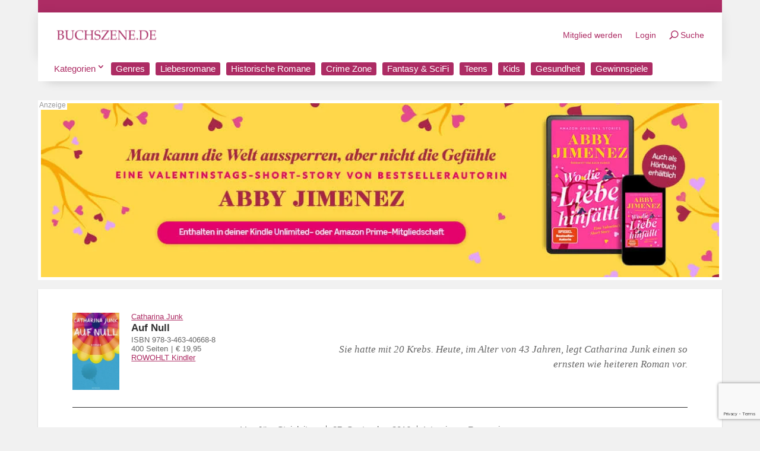

--- FILE ---
content_type: text/html; charset=utf-8
request_url: https://www.google.com/recaptcha/api2/anchor?ar=1&k=6LcQl4cUAAAAAM12KR4ury6dvUWvcf3_P0-LfRHW&co=aHR0cHM6Ly9idWNoc3plbmUuZGU6NDQz&hl=en&v=N67nZn4AqZkNcbeMu4prBgzg&size=invisible&anchor-ms=20000&execute-ms=30000&cb=uis6h1dbhs4w
body_size: 48718
content:
<!DOCTYPE HTML><html dir="ltr" lang="en"><head><meta http-equiv="Content-Type" content="text/html; charset=UTF-8">
<meta http-equiv="X-UA-Compatible" content="IE=edge">
<title>reCAPTCHA</title>
<style type="text/css">
/* cyrillic-ext */
@font-face {
  font-family: 'Roboto';
  font-style: normal;
  font-weight: 400;
  font-stretch: 100%;
  src: url(//fonts.gstatic.com/s/roboto/v48/KFO7CnqEu92Fr1ME7kSn66aGLdTylUAMa3GUBHMdazTgWw.woff2) format('woff2');
  unicode-range: U+0460-052F, U+1C80-1C8A, U+20B4, U+2DE0-2DFF, U+A640-A69F, U+FE2E-FE2F;
}
/* cyrillic */
@font-face {
  font-family: 'Roboto';
  font-style: normal;
  font-weight: 400;
  font-stretch: 100%;
  src: url(//fonts.gstatic.com/s/roboto/v48/KFO7CnqEu92Fr1ME7kSn66aGLdTylUAMa3iUBHMdazTgWw.woff2) format('woff2');
  unicode-range: U+0301, U+0400-045F, U+0490-0491, U+04B0-04B1, U+2116;
}
/* greek-ext */
@font-face {
  font-family: 'Roboto';
  font-style: normal;
  font-weight: 400;
  font-stretch: 100%;
  src: url(//fonts.gstatic.com/s/roboto/v48/KFO7CnqEu92Fr1ME7kSn66aGLdTylUAMa3CUBHMdazTgWw.woff2) format('woff2');
  unicode-range: U+1F00-1FFF;
}
/* greek */
@font-face {
  font-family: 'Roboto';
  font-style: normal;
  font-weight: 400;
  font-stretch: 100%;
  src: url(//fonts.gstatic.com/s/roboto/v48/KFO7CnqEu92Fr1ME7kSn66aGLdTylUAMa3-UBHMdazTgWw.woff2) format('woff2');
  unicode-range: U+0370-0377, U+037A-037F, U+0384-038A, U+038C, U+038E-03A1, U+03A3-03FF;
}
/* math */
@font-face {
  font-family: 'Roboto';
  font-style: normal;
  font-weight: 400;
  font-stretch: 100%;
  src: url(//fonts.gstatic.com/s/roboto/v48/KFO7CnqEu92Fr1ME7kSn66aGLdTylUAMawCUBHMdazTgWw.woff2) format('woff2');
  unicode-range: U+0302-0303, U+0305, U+0307-0308, U+0310, U+0312, U+0315, U+031A, U+0326-0327, U+032C, U+032F-0330, U+0332-0333, U+0338, U+033A, U+0346, U+034D, U+0391-03A1, U+03A3-03A9, U+03B1-03C9, U+03D1, U+03D5-03D6, U+03F0-03F1, U+03F4-03F5, U+2016-2017, U+2034-2038, U+203C, U+2040, U+2043, U+2047, U+2050, U+2057, U+205F, U+2070-2071, U+2074-208E, U+2090-209C, U+20D0-20DC, U+20E1, U+20E5-20EF, U+2100-2112, U+2114-2115, U+2117-2121, U+2123-214F, U+2190, U+2192, U+2194-21AE, U+21B0-21E5, U+21F1-21F2, U+21F4-2211, U+2213-2214, U+2216-22FF, U+2308-230B, U+2310, U+2319, U+231C-2321, U+2336-237A, U+237C, U+2395, U+239B-23B7, U+23D0, U+23DC-23E1, U+2474-2475, U+25AF, U+25B3, U+25B7, U+25BD, U+25C1, U+25CA, U+25CC, U+25FB, U+266D-266F, U+27C0-27FF, U+2900-2AFF, U+2B0E-2B11, U+2B30-2B4C, U+2BFE, U+3030, U+FF5B, U+FF5D, U+1D400-1D7FF, U+1EE00-1EEFF;
}
/* symbols */
@font-face {
  font-family: 'Roboto';
  font-style: normal;
  font-weight: 400;
  font-stretch: 100%;
  src: url(//fonts.gstatic.com/s/roboto/v48/KFO7CnqEu92Fr1ME7kSn66aGLdTylUAMaxKUBHMdazTgWw.woff2) format('woff2');
  unicode-range: U+0001-000C, U+000E-001F, U+007F-009F, U+20DD-20E0, U+20E2-20E4, U+2150-218F, U+2190, U+2192, U+2194-2199, U+21AF, U+21E6-21F0, U+21F3, U+2218-2219, U+2299, U+22C4-22C6, U+2300-243F, U+2440-244A, U+2460-24FF, U+25A0-27BF, U+2800-28FF, U+2921-2922, U+2981, U+29BF, U+29EB, U+2B00-2BFF, U+4DC0-4DFF, U+FFF9-FFFB, U+10140-1018E, U+10190-1019C, U+101A0, U+101D0-101FD, U+102E0-102FB, U+10E60-10E7E, U+1D2C0-1D2D3, U+1D2E0-1D37F, U+1F000-1F0FF, U+1F100-1F1AD, U+1F1E6-1F1FF, U+1F30D-1F30F, U+1F315, U+1F31C, U+1F31E, U+1F320-1F32C, U+1F336, U+1F378, U+1F37D, U+1F382, U+1F393-1F39F, U+1F3A7-1F3A8, U+1F3AC-1F3AF, U+1F3C2, U+1F3C4-1F3C6, U+1F3CA-1F3CE, U+1F3D4-1F3E0, U+1F3ED, U+1F3F1-1F3F3, U+1F3F5-1F3F7, U+1F408, U+1F415, U+1F41F, U+1F426, U+1F43F, U+1F441-1F442, U+1F444, U+1F446-1F449, U+1F44C-1F44E, U+1F453, U+1F46A, U+1F47D, U+1F4A3, U+1F4B0, U+1F4B3, U+1F4B9, U+1F4BB, U+1F4BF, U+1F4C8-1F4CB, U+1F4D6, U+1F4DA, U+1F4DF, U+1F4E3-1F4E6, U+1F4EA-1F4ED, U+1F4F7, U+1F4F9-1F4FB, U+1F4FD-1F4FE, U+1F503, U+1F507-1F50B, U+1F50D, U+1F512-1F513, U+1F53E-1F54A, U+1F54F-1F5FA, U+1F610, U+1F650-1F67F, U+1F687, U+1F68D, U+1F691, U+1F694, U+1F698, U+1F6AD, U+1F6B2, U+1F6B9-1F6BA, U+1F6BC, U+1F6C6-1F6CF, U+1F6D3-1F6D7, U+1F6E0-1F6EA, U+1F6F0-1F6F3, U+1F6F7-1F6FC, U+1F700-1F7FF, U+1F800-1F80B, U+1F810-1F847, U+1F850-1F859, U+1F860-1F887, U+1F890-1F8AD, U+1F8B0-1F8BB, U+1F8C0-1F8C1, U+1F900-1F90B, U+1F93B, U+1F946, U+1F984, U+1F996, U+1F9E9, U+1FA00-1FA6F, U+1FA70-1FA7C, U+1FA80-1FA89, U+1FA8F-1FAC6, U+1FACE-1FADC, U+1FADF-1FAE9, U+1FAF0-1FAF8, U+1FB00-1FBFF;
}
/* vietnamese */
@font-face {
  font-family: 'Roboto';
  font-style: normal;
  font-weight: 400;
  font-stretch: 100%;
  src: url(//fonts.gstatic.com/s/roboto/v48/KFO7CnqEu92Fr1ME7kSn66aGLdTylUAMa3OUBHMdazTgWw.woff2) format('woff2');
  unicode-range: U+0102-0103, U+0110-0111, U+0128-0129, U+0168-0169, U+01A0-01A1, U+01AF-01B0, U+0300-0301, U+0303-0304, U+0308-0309, U+0323, U+0329, U+1EA0-1EF9, U+20AB;
}
/* latin-ext */
@font-face {
  font-family: 'Roboto';
  font-style: normal;
  font-weight: 400;
  font-stretch: 100%;
  src: url(//fonts.gstatic.com/s/roboto/v48/KFO7CnqEu92Fr1ME7kSn66aGLdTylUAMa3KUBHMdazTgWw.woff2) format('woff2');
  unicode-range: U+0100-02BA, U+02BD-02C5, U+02C7-02CC, U+02CE-02D7, U+02DD-02FF, U+0304, U+0308, U+0329, U+1D00-1DBF, U+1E00-1E9F, U+1EF2-1EFF, U+2020, U+20A0-20AB, U+20AD-20C0, U+2113, U+2C60-2C7F, U+A720-A7FF;
}
/* latin */
@font-face {
  font-family: 'Roboto';
  font-style: normal;
  font-weight: 400;
  font-stretch: 100%;
  src: url(//fonts.gstatic.com/s/roboto/v48/KFO7CnqEu92Fr1ME7kSn66aGLdTylUAMa3yUBHMdazQ.woff2) format('woff2');
  unicode-range: U+0000-00FF, U+0131, U+0152-0153, U+02BB-02BC, U+02C6, U+02DA, U+02DC, U+0304, U+0308, U+0329, U+2000-206F, U+20AC, U+2122, U+2191, U+2193, U+2212, U+2215, U+FEFF, U+FFFD;
}
/* cyrillic-ext */
@font-face {
  font-family: 'Roboto';
  font-style: normal;
  font-weight: 500;
  font-stretch: 100%;
  src: url(//fonts.gstatic.com/s/roboto/v48/KFO7CnqEu92Fr1ME7kSn66aGLdTylUAMa3GUBHMdazTgWw.woff2) format('woff2');
  unicode-range: U+0460-052F, U+1C80-1C8A, U+20B4, U+2DE0-2DFF, U+A640-A69F, U+FE2E-FE2F;
}
/* cyrillic */
@font-face {
  font-family: 'Roboto';
  font-style: normal;
  font-weight: 500;
  font-stretch: 100%;
  src: url(//fonts.gstatic.com/s/roboto/v48/KFO7CnqEu92Fr1ME7kSn66aGLdTylUAMa3iUBHMdazTgWw.woff2) format('woff2');
  unicode-range: U+0301, U+0400-045F, U+0490-0491, U+04B0-04B1, U+2116;
}
/* greek-ext */
@font-face {
  font-family: 'Roboto';
  font-style: normal;
  font-weight: 500;
  font-stretch: 100%;
  src: url(//fonts.gstatic.com/s/roboto/v48/KFO7CnqEu92Fr1ME7kSn66aGLdTylUAMa3CUBHMdazTgWw.woff2) format('woff2');
  unicode-range: U+1F00-1FFF;
}
/* greek */
@font-face {
  font-family: 'Roboto';
  font-style: normal;
  font-weight: 500;
  font-stretch: 100%;
  src: url(//fonts.gstatic.com/s/roboto/v48/KFO7CnqEu92Fr1ME7kSn66aGLdTylUAMa3-UBHMdazTgWw.woff2) format('woff2');
  unicode-range: U+0370-0377, U+037A-037F, U+0384-038A, U+038C, U+038E-03A1, U+03A3-03FF;
}
/* math */
@font-face {
  font-family: 'Roboto';
  font-style: normal;
  font-weight: 500;
  font-stretch: 100%;
  src: url(//fonts.gstatic.com/s/roboto/v48/KFO7CnqEu92Fr1ME7kSn66aGLdTylUAMawCUBHMdazTgWw.woff2) format('woff2');
  unicode-range: U+0302-0303, U+0305, U+0307-0308, U+0310, U+0312, U+0315, U+031A, U+0326-0327, U+032C, U+032F-0330, U+0332-0333, U+0338, U+033A, U+0346, U+034D, U+0391-03A1, U+03A3-03A9, U+03B1-03C9, U+03D1, U+03D5-03D6, U+03F0-03F1, U+03F4-03F5, U+2016-2017, U+2034-2038, U+203C, U+2040, U+2043, U+2047, U+2050, U+2057, U+205F, U+2070-2071, U+2074-208E, U+2090-209C, U+20D0-20DC, U+20E1, U+20E5-20EF, U+2100-2112, U+2114-2115, U+2117-2121, U+2123-214F, U+2190, U+2192, U+2194-21AE, U+21B0-21E5, U+21F1-21F2, U+21F4-2211, U+2213-2214, U+2216-22FF, U+2308-230B, U+2310, U+2319, U+231C-2321, U+2336-237A, U+237C, U+2395, U+239B-23B7, U+23D0, U+23DC-23E1, U+2474-2475, U+25AF, U+25B3, U+25B7, U+25BD, U+25C1, U+25CA, U+25CC, U+25FB, U+266D-266F, U+27C0-27FF, U+2900-2AFF, U+2B0E-2B11, U+2B30-2B4C, U+2BFE, U+3030, U+FF5B, U+FF5D, U+1D400-1D7FF, U+1EE00-1EEFF;
}
/* symbols */
@font-face {
  font-family: 'Roboto';
  font-style: normal;
  font-weight: 500;
  font-stretch: 100%;
  src: url(//fonts.gstatic.com/s/roboto/v48/KFO7CnqEu92Fr1ME7kSn66aGLdTylUAMaxKUBHMdazTgWw.woff2) format('woff2');
  unicode-range: U+0001-000C, U+000E-001F, U+007F-009F, U+20DD-20E0, U+20E2-20E4, U+2150-218F, U+2190, U+2192, U+2194-2199, U+21AF, U+21E6-21F0, U+21F3, U+2218-2219, U+2299, U+22C4-22C6, U+2300-243F, U+2440-244A, U+2460-24FF, U+25A0-27BF, U+2800-28FF, U+2921-2922, U+2981, U+29BF, U+29EB, U+2B00-2BFF, U+4DC0-4DFF, U+FFF9-FFFB, U+10140-1018E, U+10190-1019C, U+101A0, U+101D0-101FD, U+102E0-102FB, U+10E60-10E7E, U+1D2C0-1D2D3, U+1D2E0-1D37F, U+1F000-1F0FF, U+1F100-1F1AD, U+1F1E6-1F1FF, U+1F30D-1F30F, U+1F315, U+1F31C, U+1F31E, U+1F320-1F32C, U+1F336, U+1F378, U+1F37D, U+1F382, U+1F393-1F39F, U+1F3A7-1F3A8, U+1F3AC-1F3AF, U+1F3C2, U+1F3C4-1F3C6, U+1F3CA-1F3CE, U+1F3D4-1F3E0, U+1F3ED, U+1F3F1-1F3F3, U+1F3F5-1F3F7, U+1F408, U+1F415, U+1F41F, U+1F426, U+1F43F, U+1F441-1F442, U+1F444, U+1F446-1F449, U+1F44C-1F44E, U+1F453, U+1F46A, U+1F47D, U+1F4A3, U+1F4B0, U+1F4B3, U+1F4B9, U+1F4BB, U+1F4BF, U+1F4C8-1F4CB, U+1F4D6, U+1F4DA, U+1F4DF, U+1F4E3-1F4E6, U+1F4EA-1F4ED, U+1F4F7, U+1F4F9-1F4FB, U+1F4FD-1F4FE, U+1F503, U+1F507-1F50B, U+1F50D, U+1F512-1F513, U+1F53E-1F54A, U+1F54F-1F5FA, U+1F610, U+1F650-1F67F, U+1F687, U+1F68D, U+1F691, U+1F694, U+1F698, U+1F6AD, U+1F6B2, U+1F6B9-1F6BA, U+1F6BC, U+1F6C6-1F6CF, U+1F6D3-1F6D7, U+1F6E0-1F6EA, U+1F6F0-1F6F3, U+1F6F7-1F6FC, U+1F700-1F7FF, U+1F800-1F80B, U+1F810-1F847, U+1F850-1F859, U+1F860-1F887, U+1F890-1F8AD, U+1F8B0-1F8BB, U+1F8C0-1F8C1, U+1F900-1F90B, U+1F93B, U+1F946, U+1F984, U+1F996, U+1F9E9, U+1FA00-1FA6F, U+1FA70-1FA7C, U+1FA80-1FA89, U+1FA8F-1FAC6, U+1FACE-1FADC, U+1FADF-1FAE9, U+1FAF0-1FAF8, U+1FB00-1FBFF;
}
/* vietnamese */
@font-face {
  font-family: 'Roboto';
  font-style: normal;
  font-weight: 500;
  font-stretch: 100%;
  src: url(//fonts.gstatic.com/s/roboto/v48/KFO7CnqEu92Fr1ME7kSn66aGLdTylUAMa3OUBHMdazTgWw.woff2) format('woff2');
  unicode-range: U+0102-0103, U+0110-0111, U+0128-0129, U+0168-0169, U+01A0-01A1, U+01AF-01B0, U+0300-0301, U+0303-0304, U+0308-0309, U+0323, U+0329, U+1EA0-1EF9, U+20AB;
}
/* latin-ext */
@font-face {
  font-family: 'Roboto';
  font-style: normal;
  font-weight: 500;
  font-stretch: 100%;
  src: url(//fonts.gstatic.com/s/roboto/v48/KFO7CnqEu92Fr1ME7kSn66aGLdTylUAMa3KUBHMdazTgWw.woff2) format('woff2');
  unicode-range: U+0100-02BA, U+02BD-02C5, U+02C7-02CC, U+02CE-02D7, U+02DD-02FF, U+0304, U+0308, U+0329, U+1D00-1DBF, U+1E00-1E9F, U+1EF2-1EFF, U+2020, U+20A0-20AB, U+20AD-20C0, U+2113, U+2C60-2C7F, U+A720-A7FF;
}
/* latin */
@font-face {
  font-family: 'Roboto';
  font-style: normal;
  font-weight: 500;
  font-stretch: 100%;
  src: url(//fonts.gstatic.com/s/roboto/v48/KFO7CnqEu92Fr1ME7kSn66aGLdTylUAMa3yUBHMdazQ.woff2) format('woff2');
  unicode-range: U+0000-00FF, U+0131, U+0152-0153, U+02BB-02BC, U+02C6, U+02DA, U+02DC, U+0304, U+0308, U+0329, U+2000-206F, U+20AC, U+2122, U+2191, U+2193, U+2212, U+2215, U+FEFF, U+FFFD;
}
/* cyrillic-ext */
@font-face {
  font-family: 'Roboto';
  font-style: normal;
  font-weight: 900;
  font-stretch: 100%;
  src: url(//fonts.gstatic.com/s/roboto/v48/KFO7CnqEu92Fr1ME7kSn66aGLdTylUAMa3GUBHMdazTgWw.woff2) format('woff2');
  unicode-range: U+0460-052F, U+1C80-1C8A, U+20B4, U+2DE0-2DFF, U+A640-A69F, U+FE2E-FE2F;
}
/* cyrillic */
@font-face {
  font-family: 'Roboto';
  font-style: normal;
  font-weight: 900;
  font-stretch: 100%;
  src: url(//fonts.gstatic.com/s/roboto/v48/KFO7CnqEu92Fr1ME7kSn66aGLdTylUAMa3iUBHMdazTgWw.woff2) format('woff2');
  unicode-range: U+0301, U+0400-045F, U+0490-0491, U+04B0-04B1, U+2116;
}
/* greek-ext */
@font-face {
  font-family: 'Roboto';
  font-style: normal;
  font-weight: 900;
  font-stretch: 100%;
  src: url(//fonts.gstatic.com/s/roboto/v48/KFO7CnqEu92Fr1ME7kSn66aGLdTylUAMa3CUBHMdazTgWw.woff2) format('woff2');
  unicode-range: U+1F00-1FFF;
}
/* greek */
@font-face {
  font-family: 'Roboto';
  font-style: normal;
  font-weight: 900;
  font-stretch: 100%;
  src: url(//fonts.gstatic.com/s/roboto/v48/KFO7CnqEu92Fr1ME7kSn66aGLdTylUAMa3-UBHMdazTgWw.woff2) format('woff2');
  unicode-range: U+0370-0377, U+037A-037F, U+0384-038A, U+038C, U+038E-03A1, U+03A3-03FF;
}
/* math */
@font-face {
  font-family: 'Roboto';
  font-style: normal;
  font-weight: 900;
  font-stretch: 100%;
  src: url(//fonts.gstatic.com/s/roboto/v48/KFO7CnqEu92Fr1ME7kSn66aGLdTylUAMawCUBHMdazTgWw.woff2) format('woff2');
  unicode-range: U+0302-0303, U+0305, U+0307-0308, U+0310, U+0312, U+0315, U+031A, U+0326-0327, U+032C, U+032F-0330, U+0332-0333, U+0338, U+033A, U+0346, U+034D, U+0391-03A1, U+03A3-03A9, U+03B1-03C9, U+03D1, U+03D5-03D6, U+03F0-03F1, U+03F4-03F5, U+2016-2017, U+2034-2038, U+203C, U+2040, U+2043, U+2047, U+2050, U+2057, U+205F, U+2070-2071, U+2074-208E, U+2090-209C, U+20D0-20DC, U+20E1, U+20E5-20EF, U+2100-2112, U+2114-2115, U+2117-2121, U+2123-214F, U+2190, U+2192, U+2194-21AE, U+21B0-21E5, U+21F1-21F2, U+21F4-2211, U+2213-2214, U+2216-22FF, U+2308-230B, U+2310, U+2319, U+231C-2321, U+2336-237A, U+237C, U+2395, U+239B-23B7, U+23D0, U+23DC-23E1, U+2474-2475, U+25AF, U+25B3, U+25B7, U+25BD, U+25C1, U+25CA, U+25CC, U+25FB, U+266D-266F, U+27C0-27FF, U+2900-2AFF, U+2B0E-2B11, U+2B30-2B4C, U+2BFE, U+3030, U+FF5B, U+FF5D, U+1D400-1D7FF, U+1EE00-1EEFF;
}
/* symbols */
@font-face {
  font-family: 'Roboto';
  font-style: normal;
  font-weight: 900;
  font-stretch: 100%;
  src: url(//fonts.gstatic.com/s/roboto/v48/KFO7CnqEu92Fr1ME7kSn66aGLdTylUAMaxKUBHMdazTgWw.woff2) format('woff2');
  unicode-range: U+0001-000C, U+000E-001F, U+007F-009F, U+20DD-20E0, U+20E2-20E4, U+2150-218F, U+2190, U+2192, U+2194-2199, U+21AF, U+21E6-21F0, U+21F3, U+2218-2219, U+2299, U+22C4-22C6, U+2300-243F, U+2440-244A, U+2460-24FF, U+25A0-27BF, U+2800-28FF, U+2921-2922, U+2981, U+29BF, U+29EB, U+2B00-2BFF, U+4DC0-4DFF, U+FFF9-FFFB, U+10140-1018E, U+10190-1019C, U+101A0, U+101D0-101FD, U+102E0-102FB, U+10E60-10E7E, U+1D2C0-1D2D3, U+1D2E0-1D37F, U+1F000-1F0FF, U+1F100-1F1AD, U+1F1E6-1F1FF, U+1F30D-1F30F, U+1F315, U+1F31C, U+1F31E, U+1F320-1F32C, U+1F336, U+1F378, U+1F37D, U+1F382, U+1F393-1F39F, U+1F3A7-1F3A8, U+1F3AC-1F3AF, U+1F3C2, U+1F3C4-1F3C6, U+1F3CA-1F3CE, U+1F3D4-1F3E0, U+1F3ED, U+1F3F1-1F3F3, U+1F3F5-1F3F7, U+1F408, U+1F415, U+1F41F, U+1F426, U+1F43F, U+1F441-1F442, U+1F444, U+1F446-1F449, U+1F44C-1F44E, U+1F453, U+1F46A, U+1F47D, U+1F4A3, U+1F4B0, U+1F4B3, U+1F4B9, U+1F4BB, U+1F4BF, U+1F4C8-1F4CB, U+1F4D6, U+1F4DA, U+1F4DF, U+1F4E3-1F4E6, U+1F4EA-1F4ED, U+1F4F7, U+1F4F9-1F4FB, U+1F4FD-1F4FE, U+1F503, U+1F507-1F50B, U+1F50D, U+1F512-1F513, U+1F53E-1F54A, U+1F54F-1F5FA, U+1F610, U+1F650-1F67F, U+1F687, U+1F68D, U+1F691, U+1F694, U+1F698, U+1F6AD, U+1F6B2, U+1F6B9-1F6BA, U+1F6BC, U+1F6C6-1F6CF, U+1F6D3-1F6D7, U+1F6E0-1F6EA, U+1F6F0-1F6F3, U+1F6F7-1F6FC, U+1F700-1F7FF, U+1F800-1F80B, U+1F810-1F847, U+1F850-1F859, U+1F860-1F887, U+1F890-1F8AD, U+1F8B0-1F8BB, U+1F8C0-1F8C1, U+1F900-1F90B, U+1F93B, U+1F946, U+1F984, U+1F996, U+1F9E9, U+1FA00-1FA6F, U+1FA70-1FA7C, U+1FA80-1FA89, U+1FA8F-1FAC6, U+1FACE-1FADC, U+1FADF-1FAE9, U+1FAF0-1FAF8, U+1FB00-1FBFF;
}
/* vietnamese */
@font-face {
  font-family: 'Roboto';
  font-style: normal;
  font-weight: 900;
  font-stretch: 100%;
  src: url(//fonts.gstatic.com/s/roboto/v48/KFO7CnqEu92Fr1ME7kSn66aGLdTylUAMa3OUBHMdazTgWw.woff2) format('woff2');
  unicode-range: U+0102-0103, U+0110-0111, U+0128-0129, U+0168-0169, U+01A0-01A1, U+01AF-01B0, U+0300-0301, U+0303-0304, U+0308-0309, U+0323, U+0329, U+1EA0-1EF9, U+20AB;
}
/* latin-ext */
@font-face {
  font-family: 'Roboto';
  font-style: normal;
  font-weight: 900;
  font-stretch: 100%;
  src: url(//fonts.gstatic.com/s/roboto/v48/KFO7CnqEu92Fr1ME7kSn66aGLdTylUAMa3KUBHMdazTgWw.woff2) format('woff2');
  unicode-range: U+0100-02BA, U+02BD-02C5, U+02C7-02CC, U+02CE-02D7, U+02DD-02FF, U+0304, U+0308, U+0329, U+1D00-1DBF, U+1E00-1E9F, U+1EF2-1EFF, U+2020, U+20A0-20AB, U+20AD-20C0, U+2113, U+2C60-2C7F, U+A720-A7FF;
}
/* latin */
@font-face {
  font-family: 'Roboto';
  font-style: normal;
  font-weight: 900;
  font-stretch: 100%;
  src: url(//fonts.gstatic.com/s/roboto/v48/KFO7CnqEu92Fr1ME7kSn66aGLdTylUAMa3yUBHMdazQ.woff2) format('woff2');
  unicode-range: U+0000-00FF, U+0131, U+0152-0153, U+02BB-02BC, U+02C6, U+02DA, U+02DC, U+0304, U+0308, U+0329, U+2000-206F, U+20AC, U+2122, U+2191, U+2193, U+2212, U+2215, U+FEFF, U+FFFD;
}

</style>
<link rel="stylesheet" type="text/css" href="https://www.gstatic.com/recaptcha/releases/N67nZn4AqZkNcbeMu4prBgzg/styles__ltr.css">
<script nonce="pcHpP7E6cquqmM77r3GYkQ" type="text/javascript">window['__recaptcha_api'] = 'https://www.google.com/recaptcha/api2/';</script>
<script type="text/javascript" src="https://www.gstatic.com/recaptcha/releases/N67nZn4AqZkNcbeMu4prBgzg/recaptcha__en.js" nonce="pcHpP7E6cquqmM77r3GYkQ">
      
    </script></head>
<body><div id="rc-anchor-alert" class="rc-anchor-alert"></div>
<input type="hidden" id="recaptcha-token" value="[base64]">
<script type="text/javascript" nonce="pcHpP7E6cquqmM77r3GYkQ">
      recaptcha.anchor.Main.init("[\x22ainput\x22,[\x22bgdata\x22,\x22\x22,\[base64]/[base64]/[base64]/bmV3IHJbeF0oY1swXSk6RT09Mj9uZXcgclt4XShjWzBdLGNbMV0pOkU9PTM/bmV3IHJbeF0oY1swXSxjWzFdLGNbMl0pOkU9PTQ/[base64]/[base64]/[base64]/[base64]/[base64]/[base64]/[base64]/[base64]\x22,\[base64]\\u003d\\u003d\x22,\[base64]/CtABvGTTCv8OOwqHDjcOfwo1qaMO6KGjCr3fDil5Nwop2dcOsXhZ8w6gIwrrDtMOiwohsTVEyw7oMXXDDnMKKRz8dTElta1h9RwpNwqF6woDCrBY9w4MMw58UwpUQw6Yfw7Aqwr86w6fDvhTClSdyw6rDinlhExA/TGQzwpFzL0cCVXfCjMOxw5vDkWjDtljDkD7CqkMoB0BhZcOEwpTDriBMW8O4w6NVwqvDsMODw7h6woRcFcOqfcKqKybClcKGw5dOA8KUw5BXwpzCnibDlsO0PxjCjUQ2bQXCmsO6bMKXw4cPw5bDv8Onw5HCl8KPJ8OZwpBnw6DCpDnCp8OKwpPDmMKnwoZzwqx/XW1BwoYRNsOmHMOFwrs9w5jChcOKw6wcOyvCj8O2w7HCtA7Dh8K3B8Obw7nDncOuw4TDucKpw67DjgUhO0kBO8OvYRfDpDDCnnwgQlAZUsOCw5XDoMK5Y8K+w4wLE8KVPsKJwqAjwoQffMKBw4sewp7CrH0WQXMqwq/CrXzDn8K6JXjCncKuwqE5wqvCuR/DjSIVw5IHCMKvwqQvwqA4MGHCqcK/[base64]/Dq8O3ekLCoSsGwrhmw64XacOkUiEpwpLDtsKZHMKew6Z8w7xmdxotWhzDhnMSKMOQeDvDvMOBSsKMV3c+BcOuCMOow6PDgB/DtcOkwogbwpFeMn5Pw7PCigEdfMO/[base64]/Dm8OOwqFXw7vCp8ORwpXDh8OIAnLDpnPChlXDpVLDsMKkGX/DkUoFWMKBwppTPMOxcsOLw6NNw6fDo2XDuCAyw5HCh8O/[base64]/AsOVTHTDv8ORGDNfw7o6JMKhfMKqIwp6N8OiwpTDulhuwpYKwqfCjSXCtBTCi2IHZXXDuMOtwr/CrsKTc2HCnsORbR0tAVY4w4rCl8KGf8KyKG3CocK3KyMDByI5wrcGecKBwpDChcO/w59kXsOdCG4PwpHCniVCKsKEwqzCmwshcSh+w5fDp8OZJMOFw5rCvC4gF8OFX17CvAvCn1g4w7czKMONWsO6w43CoT/[base64]/DpjtaH8Kfw5cSw5hJT8KMTAo4w6zCnzNDcSI2w7nDsMK1Dh3CqsO1wqzDu8OMw6kdLWVPwrnCisKHw7JyC8Kmw6bDhMK6J8KJw6PCl8KAwoHCilIICMK0wrBPw5h7GMKdwqvCssKkFxzCtcOnXAfCgMKFPxzCrsKWwpDChG/DlBXCisOJwqt5w43CtsOcEkrDsxnCoHrDr8OXwq3DvwbDhFUkw5g6PMOOV8OUw7bDmxDDgibDjxPDuDtrDnMdwpczwqHCoysbbMOKC8O2w6VDWTUkwo03XVDDvgLDisO8w5/DicK+wooEwqNlw7xpXMO/w6w3wqTDusKrw4wlw57Cn8KhdMOSXcOAXcOIGjkBwrIxw4ZVFsO3wr4Kai7Dk8K9E8KwaSTClMOKwqrDpBjChcKow4gbwrwqwrwDw7zChQcQDMKHXWtSAcK4w7xaO1xew4DCjRXCumZUw5bDqhTDqAnCtxBTw5YNw7/Du1llcWjDsW3Cn8Oow7Zaw6R1McKfw6bDuUHDk8O9woFlw5fDrcKhw4zCpzjDlsKBw6IaV8OMSS7DqcOrw6d5cElpw5wJY8OKwoTCqlLDtcOUw7vCvk7CpcOmW0nDt2LClBDCrjJCZsKRQ8KtTsKiasK1w6BpdMKOR2RawqR/[base64]/CkMOsFhMaw4Itw4p4w6FsYcKfR8O8DUHCp8OAEcKwBnEAXMKww7U/w6h0L8OkaHowwoDCtGwzWsKgClPCkG7DgMKew73CsUQeasKDI8O+LVLDgMKRAwTDpcKYWnrCt8KAZVrDhsKaLR7CrQfDkg/[base64]/DjGJLw580Ny/DugwlSlrCpMOsT8OQwpnDpwgew6EqwoIUwpnCvWA2woTDvsK4w41Zwr/CsMKGwrURC8Ogwp7DuGICTMKyGsOdLTsWw7JSXQfDm8KbSsOMw7s/cMOQXUfDkxPCssKgwrPDhcOhwr5EIcKKc8KHwpPCsMKyw5hiw5HDhAnCssK+wos/VDljDAkVwqvDusKHZ8OidcK0JjbCrX/Co8KIw6RSwp0nB8Owcitfw7TDlMKdQnZkbCLCi8OLIF3DnGhhcMO4WMKpZANnwqLDrsOHwqnDiBwuecKvw6PCrsKQw40Mw6suw4NMwrHDkcOgVMO7fsOFwqELw4QcX8K1bUIyw5DCuRMNw6LCjRA/wqzCjn7Cv04ew57DvsO4wo91IC/DpsOmwrkCK8O7ZcKkw5IhF8OFLmZzcX/DjcKKQMOCGMOENCtzSsO5PMK4QkpqEBvDt8OMw7REWcObbnQSOkBew47Cj8ONeEvDnDPDtQHDkwvCsMK1w40WNsONw4/CjT7DgMOkFg3CoHMgSh1+ecKlbsKedzvDvzF9w7UZDQLDjsKZw6zCp8OgCioCw5rDkU1tQzbChcKbwr7CsMOmw5vDh8KXw5zDhMO6woBwSG/[base64]/[base64]/DrMKSJcODf8KTw5vDksKOLjsSwpjDhCJNN8KxwqoxdDPDoBAlw6USJkAXwqfCoTBnw7TDo8OiT8OywrnCjhTDi0APw6bDqjN0dhhdJl/DlWBYB8OLWwLDlsO6wo9JYzBkwrwGwrkxF1TCqcK8CHpSD3QfwoXDqsO1ESnCjCPDmGEGZMOlScKvwrc+wrnChMOxw7LCtcO2w48+McKkwpd+acKzw6PCpR/CkcKUw6LDgU1yw63DnmzCsyvDnsOKZxTDvTZfw6/CgS47w4HDuMK2w4fDujPCqMO6w6Jywr/Dj3rCjcK6HQMMw73DrG7DrcKOUcKMesOnFRfCtU1FbcKTMMOFVhHCtsOmw5w1WXDCrmwQa8Khw4nDv8KfIMOGOMObMsKww5jChGPDv1bDl8K9bMKBwqJLwp3Cjhg/LmzDpU7Do0sKdX1bwq7DvGXCs8OiKhnCnsKcYMKDDMKbbGXCu8KZwrvDtcKNAjzClT3DsW4Tw5vCnsKzw5LChsKdwqNyByzCusKmw7JRCMOQw63DoQDDrsOqwrDDlFJsY8OPwpIzI8KNwqLClFpbOF/CoEgTw5/DvMKhw5FFcGLCjQNSw6rCpW8pEEXDtktCYcOIwq1JIcOWbypYwpHClsKzw7nDnsOqw53DskLDjcOkwp7CqWfDssORw63CsMK7w4x+NAbDn8Kow5HDrsOCBD8FG3LDu8Kaw5QGW8OxfMOyw5RFeMOnw79swp/DocObw6zDgMKQwrnCrGbDqwHCmF3DjsOWcMKVcsOOKMO0wq/[base64]/DvsKKKcKTwp0/AjHCicO2wokCfcKrw5fDpT1UYcOOJcOjwo/CgsKpTHzCg8KxR8KiwrXDkATChhrDssORIA81wqfDq8ORXX4Ow5lnw7IsDMOcw7F7OsKtw4DDnQ/[base64]/wpotw5PCswZ3wo43GDLDs8KpX8OxwqrCj2cIwohzeGfCpnLDpxZeM8KjJhLDg2TDk0nDp8O8asKqfhvDjMKOPjpXb8KIdxDCscKHVMO8VMOgwq1lXg3DlsKgXsOiDMOHwoTDisKPwr7DmmrChFFAJMKweGfDncO/wo8wwr/DssKFwrvCplMKw7w9w77DtH3DhCR1EilfJMOTw6nDkMOxJcOVe8KmUsOtMSpSB0daK8Oqw7hjYGLCtsKCwpzCiSYjw4PCoApDdcKbGiTDqcK+wpLDp8Oiblw+HcOQLmLCuwJow6DCm8K2O8KOw7PDrx/CvEzDgnTDniLCv8Ohw6HDmcK4w5ohwo7Dr0vCmMKoBhFRwqcAwo7DnsOXwq3Cn8OXwphowobDksKuKUrCu0zClFclHsOzRsOqJk5kdybDpUN9w5NowqjCs2o0wop1w7tuB0PDsMO0w5jDgsOsccK/CcO6KwLDtVjDhhTCucKDMCfCuMKIQGwMwqXCg3nCpcKGwpPDnmzCgyItwrRjSsOKTQk/[base64]/H8KgwpnCt1PDocKKw4xYdx/CosOHwoLDvX4pw6fDtFrCgsK4w7PCsQDDvHXDhcKYw7NdBMOWPMKKwr15A1PDgmwSN8Kow6gUwqnDkGDDlkDDr8OZw4DDvmLCksKIw4DDhMKkS3VtCsKcwpXCsMK3b2DDnlTCgMKUV1jCiMK+VcO/wrLDoGDDsMOZw6DCpT8kw4ocw6PCjcOnwq/CiFZUZmjDjHPDjcKTCcKPFSBFASo6RMK8wpFdwqDCp3oEw5pbwoNoNUphw4kpGwPCvGjDsDZYwpxSw5DCqMKde8KVFxwhwpDCi8OmJV5kwrgEw5pOWQPCrMKGw6EeHMOhwqnDq2duJ8OKw6/DmXEPw79OD8KQdk3CoErClcO3w554w5HCosKjwqTCpsKkbXHDlsKyw6gUOMOPwpDDslQSwrAPHjUkwo1+w7fCmMO1aRwBw4tvw6/DssKgG8KMw7wiw5U+IcKZwqE8wrnDtB1QBDNww40Dw5LCpcKJwpPCvTBvwpFnwpnDg0fDmMKawpcGU8KSCDTClTI6blbDvsOPGcKuw5NEdEPCozs5TcOvw5vCpMKgw5XCpMKewozCrcOuLBTDocKLKMKQwrnCqUFqJ8Olw6/Cg8KLwqTCukXCp8OMTQsNVsOeUcO5SyBiYMO7HQLCjMO6BysBwqEvelBkwqvDmMOIw6bDjsOoXD9twpcnwpcNw5LDuwUPw4VdwqDCvMOuGcKyw4rDlQXCkcKBOEYAecKJw5LCpCQZZX3DhXHDqXtHwpbDmcK/RT/Do1waDcOpwq3DlEzCgMOEwrNMw7sbN0guKVBMw5rCjcKrwo9eWkjDvhvCgcO2w6TCjA/DqsO1fhDDocKME8K7Z8KPwq7CnAzDp8K3w4LCiAfDhcKMw7bDl8OGw6hjw54raMORTTTCjcK1wqLCikTClMOaw6PDlgYcJMK8w4vDkhDDt0/ChMKpUE7Dpx3CtcOuQWjCq0UwWsKewrPDhAkCcQ3CrsOUwqAXSAgtwoXDkADDn0J/U2dDw6fCkipha0tFbCrCvlVew4PDqWTCpDTDkcKcwobDgmkSwr1TcMOTw6PDvsOywq/DqUQtw51Ew5fDmMK+PHRBwqjCqMOwwqXCs1PCjsOXCxVlw7BlYFImw4fDhgIsw6dZw4tbScK6d39nwrdUdsKEw7UHHMK1wp/DosOBwow/w7bCtMOiG8K0w5XCosOME8KIZsKAw4IawrvDjTlHO2TCjTQvARvCkMKxwprDlMO1wqDCssOCwqLCi0p4w7XDr8KOw7/DrBVNKcOWVB0kZGrDrRzDhV3Cr8KNWsOZOxsMIMORw5oVecKRLsK6w7QsRsKdwrrDo8K3w7gBR3U5Z3w7wrDDrQwEBsOcck/[base64]/[base64]/YcKzNTbCucO5wr7CkQsDCMOPwosMwpUFQsK9CsOwwpdeP04YJMK8wrLCqgTChRcfwqt2w5HCqsKyw4tlSWvCtG9uw6InwrXDr8KMcF8/wp/[base64]/Co8O/wrRTwrl5wpcYwrDCpRvCv8OOPAjDkG8QNhvDpcOWw7HCrcK2Zgx/[base64]/w6R+BMKpM8Oww4fCscKew4B9w6nDncOpwrTDvsKEVXPDoSvDgDwFaB4lDFfCpcOrfsKOVMKhDcOjKMOsZsOwdsOgw5DDmiIZSMKfXD0Hw6TCgS/CgsOtwpHCkQTDujMNwps+w5zCgExZwrzCpsKgw6rDtV/DvSnDsR7ChhIBwq7CvxcIC8KvBCvDqMOqX8Kdw6nCvWkzR8KKZWLDulXDoBcgwp99wrzCoCvDg2DDqlTCmkRJd8OsIsK7JsK/XXjDucKqwq8Hw7PCjsOEwq/DrcKtwozCrMOUw6vDtcOhw71IZ1N2SHjDvsKQCThpwoI/w6g/wp3Cm0zCtcOiJmbCkgbCnl/[base64]/DvQNkbMKyw700w63CrsOSbcOGOCLDlSHDvkDCmD5tw7JzwqXDqBROeMKtWcKkbMOfw4ZVO3xjdR7Dv8OJEj0nwqLCnVvCmCHCgMKNcsKyw7pwwqEcwo54w4bCrR7DmyVwPkUrVGDDghDDpk/[base64]/CicObOHDCscK5w78ZUmvDvsKPw7fDv0/DlTvClMKNZmXCtBsNNUzCsMOowoTCisOxesOxFU1awqo5w63CoMOpw6/DsQE0V1pIKj1Kw7NJwqMXw7g8X8Oaw5M2w6UbwobCu8KAB8ODD2xRUxnCjcO1w69PU8K9woggaMKMwpF1HcOjNMOXUcOdIMKww7nDpH/[base64]/DusOYNsOJwqvCqB4vw6sIw5wVwoDCoFTCnsOOa8OOB8KNTcKcWMODTsKgwqTCn1HDlcK7w7rClnHCq1fCiTnCtSHDmcOsw5R6KsOtbcKWe8Kuw59Zw5xvwpwiw6pCw7QkwqwXKHxED8K0woU3w7zCrSkSQSlHw4XCp1lnw4Fhw5g2wpXCs8OTw7jCvwJgw4Y/eMK0MMOaZ8KifsKOYm/CqyhsWAFqwqTCiMO1V8OcMBXDo8O7RcO0w4YkwobDqVXDkMOiwpPCkjbCp8OQwpLCj0HDvkTCo8O6w7rDg8K2EsOXTcKFw5IjFMKVw545w7bCr8Ohc8OLwqrCkWNXw7/[base64]/wqd/GnvCgsOpTcO6SRAMG8OPw5rCsm/DmRbCk8K7b8KRw4lKw5HCvAwzw6QkwoDDvcO/KxsZw4BAbMKlUsOyMRkfw6rCs8OtPA5+w4PDvH44w7tqLsKSwrhkwqdiw6w6DMKAw4NIw5IXeFNgasO+w48SwrbCnCoWZE3CliFQwp/CvMOOw7gAwqvCkHFRCcOyZMKRdVMIwqpyw4vCkMKyeMONwo49w48mI8K9w4APchR6NsKlL8KUw43DhsOpM8KGSW/[base64]/DhwJkwoHCjwkLwphcMQDDkMKBw6vCo8OuLgAUTi5pw7XCp8OiFAHDtQlNwrXClX5gw7LDrsOjQmDCvzHClCDCjhzCmcKFUcKuwoVdWMKbQ8Kow5Q8SsO/wpVKDMO5w7dHcFXDl8KcccKiw5h4wpkcNMKAwqvDicOIwrfCusKmcjd7X0xjw7RLT1/CuT5Mw4LCpzwwdmnCmMK/PRR6Dn/CqcKdw4E2wqfCtnjDv17DjxzCmcOffm8kNE95JncBS8Ksw6xdHgstSMK8acOWGsKfw7Q8W2xgQDR8w4fCgcOHU0A4AjrDoMKVw4gHw5rDoSJXw6MFeB1nUcKswrs8CMKTJUlKwqLDpcK/w7Iewowlw5Q3K8OAw7PCtcOjF8ObSmJMwqPCi8OVw7fDlVrCgi7DlsKYQ8O4KG9Aw6LCncKdwpQMNnxQwp7DgF3DrsOQT8K7wqtsag/DihDCnE50wrBnLBJvw6Rww73Dk8K9BGfCt1zDvsOJeBnDnyfDicOMw65hwpPDoMK3LWLDkxYsPDnCtsOvwr3Dn8KJwrgCRsK5VcKxw5s7GxwNIsOQwrYZwoVKOXsSPBgvLcOmw78QUh8sayvCvsOEKcK/wo3Dvm7CvcKaYCTDrgjCgiIEeMO3wr1Qw7zCi8Kfw59xw7xBw4IIOV57MzwGH0fCkMKfe8KzVyw7FsOlwqg/Z8OdwrxmZcKgITtWwqdjJ8O+wpfCg8OfTEx5wrlDw4PCgxfDrcKIw6N8exzCpsKnw6DChTVsHcK/[base64]/w5rCqTkYX8Otw4TChcOYE2bDpcOiwpkEwrrDg8O4MMOpw6TCtMK1wrPCs8Otw5HCtcOTdMOjw5HDpT5APxLCs8Oiw4fCscOcLSFmFsKLfWp7wpMWw5LDiMOqwqXClX/ChQgew6lQHsKMA8OIAsKcw4kYw6vDom0Sw4JBw6zCkMKVw6NIw7ZZw7XDr8KfFWsXwp48b8KvXMOUJ8O5bDXCjgQPbcKiwonCqMOgw65/wqYww6NUwpddw6YDf2nClTBFa3rCmcKew6dwIMO9wptQwrbCmibCo3Biw5nCrcK/wrsOw6EjCsO+wr8CCWtpQ8KyVhTCrUbCucO3wr9RwoJ2w6vCvljCoTAKe2YnIsOPw4jCmsOqwpJjQXQEw44oPQzDnWw+dHgfw5ZDw4h8UsKoOsKpLGbCqsKzTsOKBMOvZl3Dr2hFHTIOwrlYwow0KFYkNX9Gw6PCvsOLGMKTw4/ClcKNLcKiwqjCt28HYMO7w6IMwo5zb1LDlHfCkcKGwqbCuMKwwr7DkXh+w6bDs0tZw6chXEt0TMOzd8KAPsK0w5jClMKVwrDDksKQK0Bvw7hPKcKywqDCoS5kSsOpfMKgAMOewrTDlcOxwrfCqUsMZcKKMcKdYm8iwqfCgcOYdsKVYsK8PkkmwrLDqQwxJlU3wqbClU/[base64]/DjlkKwq3DjEbDnMOENHPDsyY1w6zCmmkEOlvCgSgucsOCSVnCnVwdw5rDq8KKw4YcZWvCsFwIDsKWJcO/wpbDthTCpA/[base64]/wqPDksKYwprDtGbCsMOEw7kjwqzCjcK+O8Kbck4Vwp8URsKNf8OKSixib8KhwrbDtAbCmXYLw7ASD8Kvw47Cm8OHw4NDXcOiw5DCgljCiFcrWkw7w4B/AEHCr8KjwrtsPDECUEYfwolkw5gbKMK6DGx+wpomwrhkUwDCv8OPwqV+wofDiBpNHcO9QUA8GcO+wo7DvsO5GsKcGsKgd8Kgw7cOAHdQw5NqIG/DjijCvMKlw4I6wpw3woY3IVTCi8KgeRUewqLDlMKEw5oNwpbDisOrw7ZHciIbw5kEwoDCtsKzacOvwrRwacOtw79LJ8Odwp9LMG/CrEXCoQDCtcKxScORw5DDiTR0w6cZw5I8wrNIw6pkw7g9wrpNwpDClBrCkBrDghDCpnR1wpZzZcKgwppnICAeOgwbwpBowoJHw7LCiVpQfcKyfcK6RMKFw7nDm2JiDcOywqPCmMKnw4vClcKAw7bDuWUAwoY/HhPCnMKbw7RMAMKxR1hgwqk+YMOBwpDCj0cywqTCukfDhcObw6wcDTLDh8KcwpY6WQfDucOKBsOpb8Ohw4cSw6I8J0zDqcOlIsOmJ8OrPGjCs3kpw4TCm8OBC0zChV/CiCVrw77CgWs1NMOhIcO5wpPCvHsuwr3Dp0LDl2bCiyfDmVvCoDrDo8KrwpUHe8KWfWnCrDfCosOpcsOTUSPDmEXCunPDnQXCqMOaDSlBwrddw5XDg8Kpw7HDkmbCgcOZw5vCg8KvdW3DpifDucKwCMKCXcO0X8KAXsKFw4PDt8O/[base64]/[base64]/[base64]/DlMOow7tJGULDpsOvIMOhAcK9DEAaYS4yRsOPw7g3JBDCl8KMecKafMKIwr/DmcOfwpRtbMKKT8KAFVdgTcK8dMKcEMKBw6g3E8KmwrPDgsORIyjDhwHCscK8OsKgw5Eaw6DDjMKhw7/CjcK6VkPDgsOmXkPDgsKLwoPCkcKKfDHCtcKtUsO+wr0LwrzDgsK4bUDDu3NSY8KxwrjCjDrCo0hfY1DDhMOyYyXCtWnCi8OrVxg9E2jDoBzCjcOOZhfDt1HDo8ObfsOgw7QEw57DhMOUwqtew7jDtAFewoDCpy7CskvCvcOJwpwdaiLCn8Kiw7fCuQ/DssKBA8Oywpc2HsKbAkHCpcOXwrfDumzCgF9owow8T2sFMRAewoQcwqvCvG1NQMKZw79SSsKWwrbCosO0wrzCryJNwqkkw7IGw4BiVmTDuBcLPcKOw43Dm0nDsRp+BBbCj8KkDcOAw4nCnm/CiCsRw4kPwovDiTHDtiHDgMOTCMOww4kqPEHDjsO3OcKYN8KAXMOzS8KlEcOnwr7CskFAwpAORE94woh/wr1BB3UnLMK1AcOQw4/[base64]/w75ccCrCjcOpw48Ew7/[base64]/[base64]/CiXTDvT7DjUHDisK+LcOzwottSMOkH3TDncOAw6PDmHEGIMOgwpjDoX7CviJCH8K3SXHDpMKPVF3CnTrCncOjIsO8wo5uQX3CvyDCuB5zw4/Cln3Dt8OhwoogTy81al9IMgxTIsOiwosGeE7Dq8Oow4jDlMOjw6jDinnDjMKLw67DsMOww60RbFXCpG5Cw6HCj8ONEsOMw4rDqhjCpFgCw7stwqVvS8OBwoLCnsOYZQ5oOhDDqBp2wq3DlsKIw7lwaVbDhGwxw4BvZ8Opwp7ChkVOw7x8dcOowpE/[base64]/[base64]/DuhXDjQrDocOOw5LCn8KjVA0QWcO1w4LDlsKxw4/ClcOiAXLCsGjDl8KgYMKLwoJdwoXCkMOkwop8w48Ocg03wqrCicKLHcKVw6ZCwqDCiknCq0zCkMOew4PDm8KFQ8K8wrQWwozClcO5w5N3wofDmnXDhx7DgnxKw7TCgHPCgjdtT8K0ZcO1w4Nzw5zDt8O3CsKeVEJvVsK/w6fDusODw7/DrMKCwo/CpsKxC8KgFmLChlbDisKuwqvDosOgw7zCssKlNcKlw40JWE1VC3/Cs8KnPMOowrQ2w54uw6vDpMK8w4I4woPDncKxeMOGw5Bvw5EgK8K6Di7CtX7Dgndow6rCv8OnLybCiwwhM2zCq8KpYsOOwqRjw63DuMKvFSpeK8OxOElPR8OsSSHDtyJywp/CkGhrwoXCrRTCsjUiwoscwo/[base64]/[base64]/CvRFAGwQ3e8O4w4LCjA8QwqlgeU3DmDPDuMOwwo/[base64]/[base64]/CicKHwro9CMKdwojDsMKeNATDssObVVnCqQAKwr3DjSICw4RuwpQVw684w5bDq8KaGcKVw493YFQSZMOow55uwqMQPxliBEjDrkvCsCtewpnDhCBLGGczw7BAw4/[base64]/[base64]/[base64]/WVgXw6LCpx4LB3ZYw53DmQ1KY3PDjMKlQhTClMKtwoY3w5RIIcOlVxV8SsOlNUh7w4hYwrQzw6HDjMOPwqEcNAN2wqxlOcOuwrLCmX1MfzZuw6A4J3XCisKUwqkAwog7wo7Dm8Kewqkow4RHwp/CtcKzwqTCnxbDpMKhfHJYLm5/wq1mwpFAZsOnw4LDpEoEADLDlsOVwpRGwq4APMKrwqFPdnTDmSlQwo0xwrLCqjLDsAkcw6/DgSbCsBHCpMOyw6oFcyUZw7YnHcK5YsKbw4/CqF/[base64]/R8KIw6Qzw68rTcO1w7QTwpI/ecOOwp4wwqNSUMOcwoMdwobCr3DDs1nCsMO3w6wawonDqCjDjXZrfMKsw5Yqw53Ds8KRw6bCuD7DqMKLw40mdFPCh8Kdw4nDm3PDk8OcwofDlADCgsKVa8O4dUI9GxnDvwTCv8KjWcKqFsK9WG5FQSRiw69Ow7/[base64]/Ch8KTD8OzwqPDuUZYJBPCtsKNw4/ClcKPEi1/[base64]/UcO7eCdzcEkcwqfCv8OJesKJwpLDsRNsFjPCmWtdwppIw5DDlmdue0trwpnCh3gEeVIrUcOcHMOgwokKw4/DljXDsWZOwq/DmAg1w6zCgg1HK8OLwp8Bw6vCmMOjwp/CpMKIL8Kpw4/DiVRcw7pWw4s/CMKjcMODwq4dfcKQwqEXwphCQMOyw519PDrDncOPw40rw508H8KdIcOLwrLCqcOYXxVyci/ClR3Cpi/CjcOjWcOnwonClMOeH1MeHBHDjVoICQskMsKHw7A8wp8RcEcYFcOdwoc/ecO9wqB3WcOGw50mw7bCvhfCsBxbBsKjwpfCjcKIw4HDpMOuw4rDrcKBwo/[base64]/wpYSXsKaGS3CrcO0D8K/M8OUwqrCuxPCnMKyd8KxIEcxwrHDsMKYw49CPcKTw5nCsE7Dl8KMH8Kqw5tywq3CnMOdwqDCqH43w6Idw7zDosOPK8Kxw6bCgcKkVcOfMVJ0w6dDwqJawr/Dl2bDtcO9KSgJw43DhMKDCDxIw4bCoMOowoMBwoHDq8KFw4nDt0p1VQzClRIuwpLDhMOkFzPCtMOKTcKgEsOlw6jDrh9vwobDhUwuClrDg8OqV3tSdDNkwolRw4RvBMKSUcKBdDkdGAvDrsKoazQrwqktw4dvVsOhfV4+wr3DtiFCw4vDoHx8wp/CtMKPOzdiDHJYfF4dwrzDocK9wrNowrXCim3DncO7Z8K8BljCjMKbcsKxw4XCjhHChMKJaMKYXUnCnxLDksOpAgnCkg/[base64]/H8KvPsK5w5AMw51DG8K6BljDlgYrXcORw7xSwrE/WjlEwoYUY33DvS3DhcKywoVSVsKJWFvDucOCw4LCphnCmcOPw5zDo8OTfsOnBEnDscO8w7DCniZaf0fDujPDgBvCp8OlfQBYAsKnLMOTa2kMOWx3w7BGOhfDgUEsHFNvesO1ViTCl8Oiw4XDijcVLMOLUSjCjQTDhsK9DTldwrhNHGDCuVgUw7fCljjDicKSRw/[base64]/d8Owwr92wrnCih1NZVnDulHDnkLCsHZjRsKkw5VgDsOKPkFUwprDp8KnCgFLdsO8IcKgwpDCjg/DmgIJHmdnwpHCtWPDo2HDuUlnHABhw6jCtWPDhMO2w7UXw7lTQ2dfw5AgEUgvNsOfw4hkw5Afw6MGwo/DhMOLwovDsgDDp37DtMKidxxpalfDhcOJwo/ChxPDphNiJxjDv8OOGsO0wqhKHcKIw4vDlcOnNsK5e8KEw60Ow7Mfw6FawrfDolDDjA1JRcKpw64lw7kXLQl2w5k7w7bDkcOkwrLCgGNsWsOfw57DrEIQwrHCosO4CMKMRH7Dug3DsB7DtcKQcknCp8OBfsOzwp9eVwtvcgPDnsKYTyDDkBg+OmUDPXTCjjLDmMK/J8KgIMKNdyTDmSrCiCrDjFZAwqUOVMOGXsOewqHCkFUcRnnCo8O/[base64]/[base64]/Dmwx/EBlewogPUXFsIMKJwr/DnCQtbTEXwojDh8ORMSBxFVQ3w6nDrMK9w7TCgcOiwoIww6/Dp8ONwp19aMKmw7DCvcKQwp7Cjl5dw4TCscKoVMOMBsKww4vDvcOlVcOoXzIJGiXDpAIyw6AAw5vDoXnDvWjDqsOYwoTCvzTDq8O5aj3DmC0awoZwPcOjNHrDmQHCmU9/RMO+UQPDszQ1w77Dlhw2w4HDvDzDt08xwolhTkcCwr0Dwo5CahbCtnE2c8Ozw7srwo/CuMKoEsOnPsKXw6bDsMKbRHZbwrvDvcKEw6gww4HCh2TDnMOuwoxGwphKw7PCs8ONw5sUZzPCgSgIwo0Cw5DDnMO6wrtFEyoXwrRJwq/[base64]/[base64]/DisO7AcKPFcOBJAJ9XmnCisKYFjHCkcKEw5zCisOuRwXCogcOMsKMIHHCssO5w7EMFsK+w6BsIcKqNMKVwq/Dm8KQwqvCtsO/w7hrfcKiwrcaATM/wrzChMKGIQ9HclBZwq1cw6d0O8KSJ8KLwopWfsK/w7YDwqBjwpPCvGIdwqFnw4IONHoPwqfCj0tJF8Oaw7xQw6dLw7tdScOew5fDgsKNwoAyZsObIk3DjArCs8Ofwp3DimfCplPDgcKgw6bCvyfDjibDjhjDisKiw5vCjcObNMOQw4ohM8K9RcKyIsK5LcKMwplLw4FAw5PCl8Kywrx/[base64]/AVbCgcOuwrJdccOEMwTDvMKMZzInKFo3GE7Cgk9HbH7CpsKWJWRVWcKcccO3w47DuXXDuMORwrQ7w4DCm0/[base64]/Clj0Sw6t7wpfDvwfDuz89w6TDnQLCmsOFw4YQEcKDw7nDrmbDik/Ds8KhwpgATEUBw7lYwrE1V8O5CcOzwpjCl1nCvyHCksKSURVgbcKPwpfCq8Okw6/DvcKyfBIdRhvDuC/Dh8KVeFwUVcK+f8ODw7zDhcOtM8Kew6M4YMKNwoYfKMOHw7XDpy96w7fDnsKjS8Ojw5Efwo8+w7XCrcOSYcK/wqdsw7XDsMOvJ1PDolVLwp7Cu8OXQz3Csg7CqMKMasOjJxbDrsKEdsO5Ii4ew6oYHsKjU1cxwoIrSDYfwptIwp5QEMKiOsOMw4dDTQXDrlLCv0QAwqDDh8O3wohQe8Kfw6XDqQLDtS3CpVZdCMKFwr3CpwXCl8K3PcK7F8K/w7IhwoRhOn59HVfDgsOROR3DpcO0wrPCqsOoEksEVcKfw7Qdw5jClkcGfSFQw6cWw50RelJ8RcOVw4FHZiHCklzCuQsxwq3DqMKpw7opw57CmQRYw67Dv8KQRsOaTXgFAwsvw67CsUjDl1F+eyjDkcOdF8K4w5wkw75ZHsKsw6XDsxDCk0xhw4oqL8OpA8K1wp/Cqlpnw7pgcQ7CgsK2w6zDkR7Dg8KtwpkKw6ZJBgzCumkFLkXCnFvDp8KJXsKLcMKbwr7CpsKhw4dqKcKfwrlOOBfDvcO7IFfCpAlBMnDDl8Ofw5HDmsOywrhhwr7CncKHw6Jtw75Sw6wEw7zCtDhrw5Mywos/w6scfMOtecKPdMOjw5kwG8KqwplaSsOSw7NFw5BBwrAJw5LCpMOuDcK4w4TCgxw3wqBUw4VEdAxlwrvDr8K+woLCowHCn8OkZMKrw6UYdMO9wqZHAGTCjMOUw5vClEXDisOBKcKkw6zCvBvCn8Ksw78BwpXDlGJjbjZWVsOIwq0Iwr/CgcK9d8OhwoHCr8K7w6XCuMOgAx8NIsK4GcK6eSYFEUDCsHBzwp0PdE/DnMK/DsOPVcKcw6Y3wrHCuzhAw5/Cj8KdacOkLyDDtcKkwrF+UiHCkMKyaUdVwoxVV8Ovw7kRw47CpEPCowjCmz/DqsK0PcKlwpXDriTDt8OUwpTClFxzDcOFPsKJw6XCglLDr8KZd8KQw5jCgMKhOlxcwpLDl0/DsxrDgHBIdcOAWGtbKsKyw5PChcKnfEbCvFzDjyrCr8Ojw6p0wpRjfsOdw7XCrsKPw5A8wpxDHcOFNGRZwq0xVkbDh8KScMOFw5nCnkwjMD/DojLDgsKVw5zCvsOmw6vDmA8/w5LDoRvCksKuw5IKwr3CiSNTS8KNMMKpw73DpsOPARDCr2l9wpfCiMOKwqdzw7rDoE/CnsKgRSE5Bi8ELD4vWMKjw4/CtVFINsOew4o2IsOAblXDsMKcwoHCjsKVwrFGHnoZDmsoDxh1XsORw5wiAV3CisOGVsOVw6oIZmHDmg/CpVfCsMKHwrXDtElMS1Y/[base64]/T8KDFG0KwoDChTzDmk/CvsKqHcKiw7TDt2FFcHHCqXDDnWTCnT9TSzDCgMOuwqwqw4zDrsKTURHDuxleN0zDosKTwp/[base64]/DjyfCjsOGw5/CrRJGb8OYwohXNXEJUXbCs2IRTsK/w656wrEAfWzCs3vCmUI+wo0Pw7PDu8OQwp7Dg8OiLgR7wr8BXsK4Pk0dKVrCk0JvNAZfwrwPfEttCEk6SQFJQBsUw7FYJWvCtMO8fsOzwr/DvFXDmcKnOMOAdyxLwoDChsKKSkUPwr8AX8KVw7fDnjTDl8KEVw3CiMKZwqPDo8O9w58ewoHCp8ODF0g0w4HDkUjCmR7ChEEJUX4/[base64]\\u003d\\u003d\x22],null,[\x22conf\x22,null,\x226LcQl4cUAAAAAM12KR4ury6dvUWvcf3_P0-LfRHW\x22,0,null,null,null,1,[21,125,63,73,95,87,41,43,42,83,102,105,109,121],[7059694,265],0,null,null,null,null,0,null,0,null,700,1,null,0,\[base64]/76lBhmnigkZhAoZnOKMAhmv8xEZ\x22,0,0,null,null,1,null,0,0,null,null,null,0],\x22https://buchszene.de:443\x22,null,[3,1,1],null,null,null,1,3600,[\x22https://www.google.com/intl/en/policies/privacy/\x22,\x22https://www.google.com/intl/en/policies/terms/\x22],\x22Cc2oCn9SIVjZiIV42EF6qy8ZtrstJ0fWuE2ruwQu/1g\\u003d\x22,1,0,null,1,1769904013559,0,0,[128],null,[231,45],\x22RC-90vUQpHd83sZOg\x22,null,null,null,null,null,\x220dAFcWeA7MlVJIBx7rOzZJo4QH0KfuQqk3URF2RwSP1KfaEz8PvdF55bmYrYLjfvz4zRp4HBHKG2oHRlSywoD4x4nvzKdgF2i7JQ\x22,1769986813404]");
    </script></body></html>